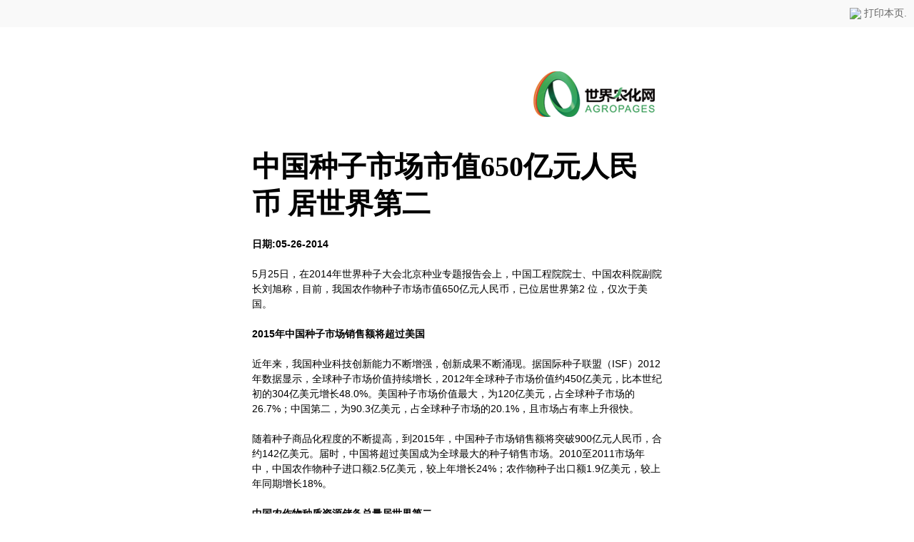

--- FILE ---
content_type: text/html; charset=utf-8
request_url: https://cn.agropages.com/News/printnew-7280.htm
body_size: 4235
content:

<!DOCTYPE html>
<html lang="en">
<head>
<meta http-equiv="Content-Type" content="text/html; charset=UTF-8" />
<!--[if IE]><meta http-equiv="X-UA-Compatible" content="IE=edge,chrome=1" /><![endif]-->
<meta name="viewport" content="width=device-width, initial-scale=1, minimum-scale=1, maximum-scale=1" />
<title>中国种子市场市值650亿元人民币 居世界第二</title>
<meta http-equiv="Content-Security-Policy" content="upgrade-insecure-requests">
<link href="https://image.agropages.com/css/print.css" rel="stylesheet" type="text/css" media="print" />
<style>html{height:100%;-webkit-text-size-adjust:100%;-ms-text-size-adjust:100%}*{-webkit-box-sizing:border-box;-moz-box-sizing:border-box;box-sizing:border-box}body{margin:0;font-family:'microsoft yahei',arial,helvetica,sans-serif;font-size:14px}article,aside,details,figcaption,figure,footer,header,hgroup,menu,nav,section,summary{display:block}audio,canvas,progress,video{display:inline-block;vertical-align:baseline}audio:not([controls]){display:none;height:0}[hidden],template{display:none}a{background-color:transparent}a:active,a:hover{outline:0}abbr[title]{border-bottom:1px dotted}b,strong{font-weight:700}dfn{font-style:italic}h1{margin:.67em 0;font-size:2em}mark{color:#000;background:#ff0}small{font-size:80%}sub,sup{position:relative;font-size:75%;line-height:0;vertical-align:baseline}sup{top:-.5em}sub{bottom:-.25em}img{border:0}svg:not(:root){overflow:hidden}figure{margin:1em 40px}hr{-moz-box-sizing:content-box;box-sizing:content-box;height:0}pre{overflow:auto}code,kbd,pre,samp{font-family:monospace,monospace;font-size:1em}button,input,optgroup,select,textarea{margin:0;font:inherit;color:inherit}button{overflow:visible}button,select{text-transform:none}button,html input[type=button],input[type=reset],input[type=submit]{cursor:pointer;-webkit-appearance:button}button[disabled],html input[disabled]{cursor:default}button::-moz-focus-inner,input::-moz-focus-inner{padding:0;border:0}input{line-height:normal}input[type=checkbox],input[type=radio]{box-sizing:border-box;padding:0}input[type=number]::-webkit-inner-spin-button,input[type=number]::-webkit-outer-spin-button{height:auto}input[type=search]{-webkit-box-sizing:content-box;-moz-box-sizing:content-box;box-sizing:content-box;-webkit-appearance:textfield}input[type=search]::-webkit-search-cancel-button,input[type=search]::-webkit-search-decoration{-webkit-appearance:none}fieldset{margin:0 2px;padding:.35em .625em .75em;border:1px solid silver}input::-webkit-input-placeholder{color:#999}input:-moz-placeholder{color:#999}input::-moz-placeholder{color:#999}input:-ms-input-placeholder{color:#999}legend{padding:0;border:0}textarea{overflow:auto}optgroup{font-weight:700}table{border-spacing:0;border-collapse:collapse}td,th{padding:0}a{text-decoration:none;color:#666}a:hover{text-decoration:none;color:#44b548}.print{max-width:160mm;margin:20px auto;font-size:14px;line-height:1.5;color:#000000;padding:20px 15px;}.print-box h1{padding:20px 0;font-family:'Times New Roman';line-height:1.3;font-size:40px;margin:0;}.print-box p{padding:0 0 0px 0;color:#000000;margin:0}.print-box img{max-width:100%;height:auto!important;}.print-box img{float:right;margin:0 0 5px 10px;}.pring-meta{border-left:1px solid #dddddd;border-top:1px solid #dddddd;}.pring-meta th,.pring-meta td{padding:3px 5px;border-right:1px solid #dddddd;border-bottom:1px solid #dddddd;}.pring-meta th{background:#f2f2f2;text-align:left;}.pring-meta td{color:#005595;}</style>
</head>
<body>
<div class="print-tool" style="text-align:right;padding:10px;background:#f9f9f9;"> <a href="#" class="blue font14" onclick="window.print();" style="cursor:hand;"><img src="http://www.agropages.com/images/cetin_045.png" style="vertical-align:middle;" /> 打印本页.</a> </div>
<div class="print">
<p style="text-align:right;"><a href="https://cn.agropages.com/"><img src="https://image.agropages.com/img/logo_cn.png" border="0" /></a></p>
<div class="print-box">
<h1>中国种子市场市值650亿元人民币 居世界第二</h1>
<strong>日期:05-26-2014</strong><br />
<br />
<div>5月25日，在2014年世界种子大会北京种业专题报告会上，中国工程院院士、中国农科院副院长刘旭称，目前，我国农作物种子市场市值650亿元人民币，已位居世界第2 位，仅次于美国。&nbsp;</div>
<div>&nbsp;</div>
<div><strong>2015年中国种子市场销售额将超过美国</strong><br />
&nbsp;</div>
<div>近年来，我国种业科技创新能力不断增强，创新成果不断涌现。据国际种子联盟（ISF）2012年数据显示，全球种子市场价值持续增长，2012年全球种子市场价值约450亿美元，比本世纪初的304亿美元增长48.0%。美国种子市场价值最大，为120亿美元，占全球种子市场的26.7%；中国第二，为90.3亿美元，占全球种子市场的20.1%，且市场占有率上升很快。<br />
&nbsp;</div>
<div>随着种子商品化程度的不断提高，到2015年，中国种子市场销售额将突破900亿元人民币，合约142亿美元。届时，中国将超过美国成为全球最大的种子销售市场。2010至2011市场年中，中国农作物种子进口额2.5亿美元，较上年增长24%；农作物种子出口额1.9亿美元，较上年同期增长18%。<br />
<strong><br type="_moz" />
</strong></div>
<div><strong>中国农作物种质资源储备总量居世界第二</strong><br />
&nbsp;</div>
<div>60多年来，我国育种理论和技术不断进步，创新成果不断涌现与应用，形成了较完善的科技创新体系和产业发展体系。我国农作物种质资源储备总量为41万份，位居世界第二，为形成种业基因资源优势奠定了基础。各类&ldquo;组学&rdquo;方法和高通量、高效转化技术平台等，为功能基因、分子标记以及分子设计育种等提供了重要方法和手段。<br />
&nbsp;</div>
<div>我国杂交优势利用技术一直处于国际领先地位，并不断取得新的突破。水稻、玉米等高效规模化遗传转化技术，作物抗病优质多基因的分子标记聚合选择技术、细胞工程技术、航天生物技术等取得显著突破，并运用于新品种培育，促进了我国种业科技水平的不断提升。超级稻品种年种植面积突破1亿亩，大幅度提高了水稻生产力。利用细胞工程技术培育出抗病优质小麦、水稻、蔬菜等作物新品种200余个，累计种植超过2亿亩。<br />
<strong><br type="_moz" />
</strong></div>
<div><strong>中国种业高端人才不足面临严峻挑战</strong><br />
&nbsp;</div>
<div>截至2010年年底，我国已育成并审定转基因抗虫棉品种200多个，累计推广面积达4.6亿亩，使国产抗虫棉份额达到93%。一系列重大新品种的产业应用，为我国粮食生产实现&ldquo;九连增&rdquo;作出了重要贡献。<br />
&nbsp;</div>
<div>&ldquo;但是，整体上看，我国种业面临着严峻的挑战。&rdquo;刘旭院士认为，我国种业科技创新能力还不够强，种子企业研发能力相对较弱，育种资源和高端人才不足，与国际大型种业公司差距较大等。</div>
<div>&nbsp;</div>
<div>&nbsp;</div>
</div>
<table cellpadding="0" cellspacing="0" border="0" width="100%" class="pring-meta">
<tr>
<td colspan="2"><span class="bold">在线阅读本文: &nbsp;&nbsp;&nbsp;</span><a href="/News/NewsDetail---7280.htm" style="color:#005595;">http://cn.agropages.com/News/NewsDetail---7280.htm</a></td>
</tr>
<tr>
<th width="100">来源:</th>
<td><a href="https://www.agropages.com" style="color:#005595;">Agropages.com</a></td>
</tr>
<tr>
<th>网站:</th>
<td><a href="https://www.agropages.com" target="_blank" style="color:#005595;" title="www.agropages.com">www.agropages.com</a></td>
</tr>
<tr>
<th>联系:</th>
<td><a href="mailto:info@agropages.com" target="_blank" style="color:#005595;">info@agropages.com</a></td>
</tr>
<tr>
<th>关于AgroPages:</th>
<td> AgroPages 是全球农化领域领先的网络媒体，我们为行业提供专业的<a href="https://doc.agropages.com/cn/" target="_blank" style="color:#005595;">市场调研</a>，<a href="https://doc.agropages.com/cn/" target="_blank" style="color:#005595;">报告定制</a>，<a href="http://www.agropages.com/mediakit/cn/" target="_blank" style="color:#005595;">媒体宣传</a>，以及<a href="https://www.agropages.com/mediakit/cn/" target="_blank" style="color:#005595;">品牌推广</a>等服务。 </td>
</tr>
</table>
<center style="padding:10px 0;">
<img src="https://image.agropages.com/img/logo_cn.png" />
</center>
</div>
<script>var _hmt =_hmt ||[];(function() {var hm =document.createElement("script");hm.src ="https://hm.baidu.com/hm.js?09a43c383559a997a535d712320d4723";var s =document.getElementsByTagName("script")[0];s.parentNode.insertBefore(hm,s);})();</script>
</body>
</html>


--- FILE ---
content_type: text/css
request_url: https://image.agropages.com/css/print.css
body_size: -405
content:
@charset "utf-8";
/* CSS Document */
.print-tool{display:none;}

